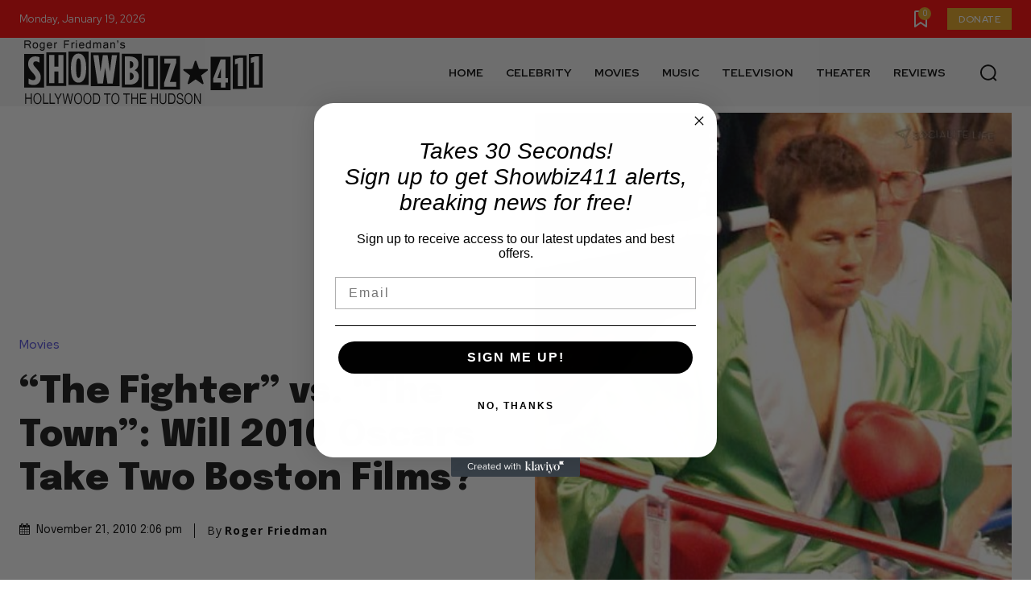

--- FILE ---
content_type: text/html; charset=utf-8
request_url: https://www.google.com/recaptcha/api2/aframe
body_size: 268
content:
<!DOCTYPE HTML><html><head><meta http-equiv="content-type" content="text/html; charset=UTF-8"></head><body><script nonce="bpMEZYFWt3W10GhqTWa3KQ">/** Anti-fraud and anti-abuse applications only. See google.com/recaptcha */ try{var clients={'sodar':'https://pagead2.googlesyndication.com/pagead/sodar?'};window.addEventListener("message",function(a){try{if(a.source===window.parent){var b=JSON.parse(a.data);var c=clients[b['id']];if(c){var d=document.createElement('img');d.src=c+b['params']+'&rc='+(localStorage.getItem("rc::a")?sessionStorage.getItem("rc::b"):"");window.document.body.appendChild(d);sessionStorage.setItem("rc::e",parseInt(sessionStorage.getItem("rc::e")||0)+1);localStorage.setItem("rc::h",'1768857672182');}}}catch(b){}});window.parent.postMessage("_grecaptcha_ready", "*");}catch(b){}</script></body></html>